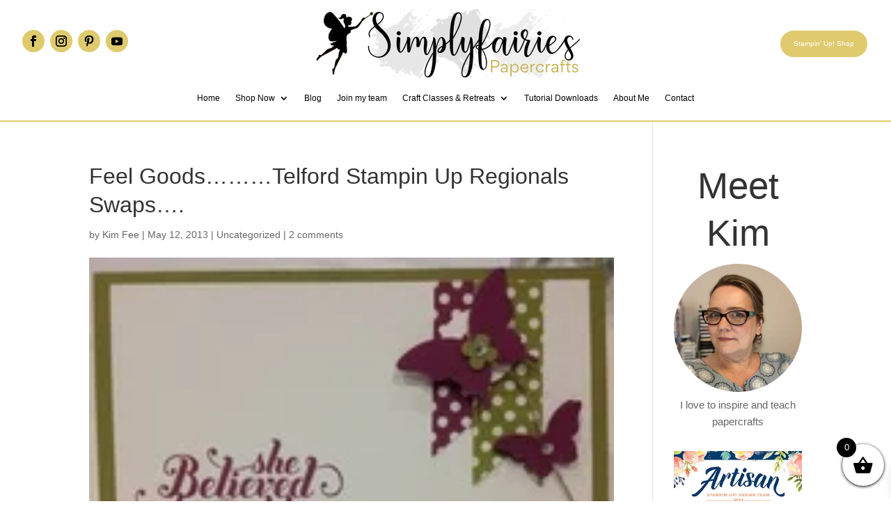

--- FILE ---
content_type: text/css
request_url: https://simplyfairies.co.uk/wp-content/et-cache/1921/et-divi-dynamic-tb-10155-1921-late.css?ver=1767806668
body_size: 11
content:
@font-face{font-family:ETmodules;font-display:block;src:url(//simplyfairies.co.uk/wp-content/themes/Divi/core/admin/fonts/modules/social/modules.eot);src:url(//simplyfairies.co.uk/wp-content/themes/Divi/core/admin/fonts/modules/social/modules.eot?#iefix) format("embedded-opentype"),url(//simplyfairies.co.uk/wp-content/themes/Divi/core/admin/fonts/modules/social/modules.woff) format("woff"),url(//simplyfairies.co.uk/wp-content/themes/Divi/core/admin/fonts/modules/social/modules.ttf) format("truetype"),url(//simplyfairies.co.uk/wp-content/themes/Divi/core/admin/fonts/modules/social/modules.svg#ETmodules) format("svg");font-weight:400;font-style:normal}